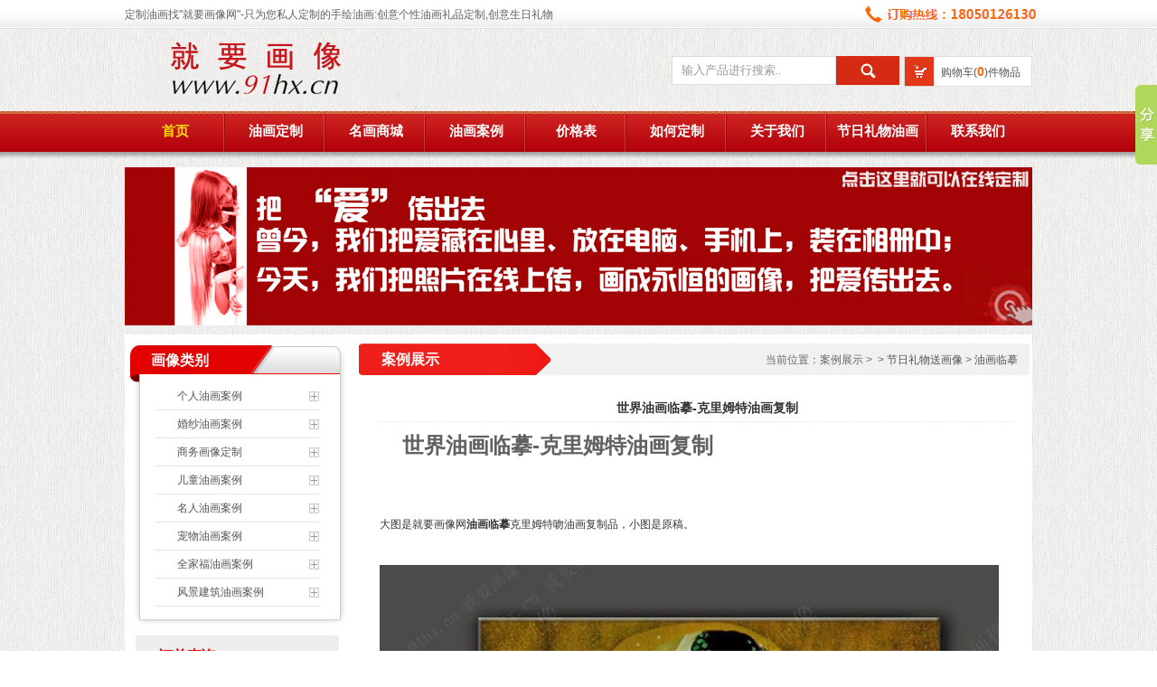

--- FILE ---
content_type: text/html; charset=utf-8
request_url: http://www.91hx.cn/caseview-535.aspx
body_size: 8214
content:
<!DOCTYPE html PUBLIC "-//W3C//DTD XHTML 1.0 Transitional//EN" "http://www.w3.org/TR/xhtml1/DTD/xhtml1-transitional.dtd">
<html xmlns="http://www.w3.org/1999/xhtml">
<head>
<meta http-equiv="Content-Type" content="text/html; charset=utf8" />

<title>世界油画临摹-克里姆特油画复制 - 油画临摹 - 就要画像网</title></title>
<LINK rel="stylesheet" type="text/css" href="/templates/youhua/style/about.css" />
<script src="/templates/youhua/js/jquery-1.9.1.min.js" type="text/javascript"></script>
<script src="/templates/youhua/js/c.js" type="text/javascript"></script>
<!-- 91hx.cn Baidu tongji analytics -->
<script>
var _hmt = _hmt || [];
(function() {
var hm = document.createElement("script");
hm.src = "https://hm.baidu.com/hm.js?c06b11ad2ee215ecc306b72c70865f9f";
var s = document.getElementsByTagName("script")[0];
s.parentNode.insertBefore(hm, s);
})();
</script>
</head>
<body>
<!--Header-->
<script>
var _hmt = _hmt || [];
(function() {
  var hm = document.createElement("script");
  hm.src = "https://hm.baidu.com/hm.js?c06b11ad2ee215ecc306b72c70865f9f";
  var s = document.getElementsByTagName("script")[0]; 
  s.parentNode.insertBefore(hm, s);
})();
</script>
<script type="text/javascript">
    function AddFavorite(sURL, sTitle) {
        try {
            void (0);
        }
        catch (e) {
            try {
                window.sidebar.addPanel(sTitle, sURL, "");
            }
            catch (e) {
                alert("加入收藏失败，请使用Ctrl+D进行添加");
            }
        }
    }
    function SetHome(obj, vrl) {
        try {
            obj.style.behavior = 'url(#default#homepage)'; obj.setHomePage(vrl);
        }
        catch (e) {
            if (window.netscape) {
                try {
                    netscape.security.PrivilegeManager.enablePrivilege("UniversalXPConnect");
                }
                catch (e) {
                    alert("此操作被浏览器拒绝！\n请在浏览器地址栏输入“about:config”并回车\n然后将 [signed.applets.codebase_principal_support]的值设置为'true',双击即可。");
                }
                var prefs = Components.classes['@mozilla.org/preferences-service;1'].getService(Components.interfaces.nsIPrefBranch);
                prefs.setCharPref('browser.startup.homepage', vrl);
            }
        }
    }

    function getEnter() {
        if (event.keyCode == 13 ) {
            gotoserch();
        }
    }
</script>



<div id="headtop">
  <div class="top">
     <div class="welcome">定制油画找"就要画像网"-只为您私人定制的手绘油画:创意个性油画礼品定制,创意生日礼物</div>
     <div class="rightlink"><img src="/templates/youhua/images/tel1234.jpg" /></div>
  </div>
</div>
<div id="head"> 
   <div class="logo"><a href="/index.aspx"><img src="/templates/youhua/images/LOGO.gif" /></a></div>
   <div class="news"> <div class="gyc"><a href="/youhua/mallshopcar.aspx">购物车(<strong id="shopcarnum">0</strong>)件物品</a></div>
   <input name="" type="button"  class="sear" id="serchbtn"  onclick="gotoserch()"/>
   <input name="" type="text"  value="输入产品进行搜索.." class="key1" id="serchkey"  onClick="this.value='';" onkeydown="getEnter()"/> 
   </div> 
</div> 
<script type="text/javascript">
function getCookie(name)
{
var arr,reg=new RegExp("(^| )"+name+"=([^;]*)(;|$)");
if(arr=document.cookie.match(reg))
return unescape(arr[2]);
else
return null;
}

var a = getCookie("shopcar");
var count = 0;
if (a!=null) {
    var s = a;
    var count = s.match(/\|/g).length;
}
document.getElementById("shopcarnum").innerText = count;
function gotoserch(){
    if ($("#serchkey").val() != "" && $("#serchkey").val() != "输入产品进行搜索..") {
        window.location.href = "/youhua/serch.aspx?key=" + $("#serchkey").val();
    }
}

</script>

<div id="nav">
   <ul class="menue">                                                                                         
       <li>
  <a href="/index.aspx" class="current">首页</a>
</li>
<li>
  <a href="/shop/step1.aspx"  >油画定制</a>
</li>
<li>
  <a href="/mall.aspx">名画商城 </a>
</li>
<li>
  <a href="/case.aspx">油画案例</a>
</li>
<li>
  <a href="/contentPrice.aspx">价格表</a>
</li>
<li>
  <a href="/contentCustomportraits.aspx">如何定制</a>
</li>
<li>
  <a href="/about.aspx">关于我们</a>
</li>
<li>
  <a href="/grift.aspx">节日礼物油画</a>
</li>
<li style="background:none;">
  <a href="/contact.aspx">联系我们</a>
</li>
   </ul>
</div>

<!--/Header-->
<div id="banner">
  <a href="http://www.91hx.cn/shop/step1.aspx"><img src="/templates/youhua/images/focus2.gif" /></a>
</div>
 
<div id="container">
  <div class="leftbar">
     <div class="lefttop">画像类别</div>
	 <ul class="aboutlist">  
      
        <li><a href="/caselist/40.aspx">个人油画案例</a></li>
      
        <li><a href="/caselist/34.aspx">婚纱油画案例</a></li>
      
        <li><a href="/caselist/35.aspx">商务画像定制</a></li>
      
        <li><a href="/caselist/37.aspx">儿童油画案例</a></li>
      
        <li><a href="/caselist/36.aspx">名人油画案例</a></li>
      
        <li><a href="/caselist/38.aspx">宠物油画案例</a></li>
      
        <li><a href="/caselist/39.aspx">全家福油画案例</a></li>
      
        <li><a href="/caselist/41.aspx">风景建筑油画案例</a></li>
    




	 </ul>
	 <div class="leftbt"></div>
	 <div class="searchtitle">订单查询</div>
	 <div class="seartext">
	  请输入订单号进行查询：<br /><input type="text" class="text1"  /><br />
<input name="" type="button" class="bt" />
	 </div>
       <div class="contacttop">
       <p >视频版肖像案例展示 </p>
     </div>
	 <div class="contacttext">
      
    <a href="/video/48.aspx">个人肖像油画视频案例</a><br />
      
    <a href="/video/49.aspx">小孩肖像油画视频案例</a><br />
      
    <a href="/video/50.aspx">家庭肖像油画视频案例</a><br />
      
    <a href="/video/51.aspx">婚纱肖像油画视频案例</a><br />
      
    <a href="/video/53.aspx">宠物/动物肖像</a><br />
      
    <a href="/video/54.aspx">建筑/风景肖像</a><br />
      
    <a href="/video/59.aspx">商务肖像油画视频案例</a><br />
    

</div>
	 <div class="contactbt"></div>
   </div>
   <div class="rightbar">
      <div class="abttitle"><span class="title"> 案例展示 </span><span class="add">当前位置：案例展示 > &nbsp;&gt;&nbsp;<a href="/caselist/42/1.aspx">节日礼物送画像</a>&nbsp;&gt;&nbsp;<a href="/caselist/66/1.aspx">油画临摹</a></span></div>
	  <div class="abouttext">
	      <div class="title">世界油画临摹-克里姆特油画复制</div>

<p> <h1>
	世界油画临摹-克里姆特油画复制
</h1>
<p>
	<br />
</p>
<p>
	<br />
</p>
<p>
	<span style="color:#333333;line-height:1.5;">大图是就要画像网</span><a target="_blank" href="http://www.91hx.cn/"><strong><span style="color:#333333;line-height:1.5;">油画临摹</span></strong></a><span style="color:#333333;"><span style="color:#333333;line-height:1.5;">克里姆特</span><span style="color:#333333;line-height:1.5;">吻</span></span><span style="color:#333333;line-height:1.5;">油画复制品，小图是原稿。</span> 
</p>
<p>
	<br />
</p>
<p>
	<img src="/upload/201408/12/201408121819449179.jpg" title="世界油画临摹-克里姆特油画复制" alt="世界油画临摹-克里姆特油画复制" height="626" width="685" /> 
</p>
<p>
	<br />
</p>
<p>
	<br />
</p>
<p>
	<strong><span style="color:#333333;"><span style="color:#333333;line-height:1.5;">古斯塔夫·克里姆特</span><span style="color:#333333;line-height:1.5;">《吻》Der Kuss， the kiss</span></span></strong><strong><span style="color:#333333;line-height:1.5;">原作信息：</span></strong> 
</p>
<p>
	<br />
</p>
<p>
	<span style="color:#333333;line-height:1.5;">作品名称&nbsp;&nbsp;&nbsp;&nbsp;&nbsp; 《吻》Der Kuss， the kiss</span> 
</p>
<span style="color:#333333;line-height:1.5;">艺术家&nbsp;&nbsp;&nbsp;&nbsp;&nbsp;&nbsp;&nbsp;&nbsp;&nbsp; 古斯塔夫·</span><span style="color:#333333;line-height:1.5;">克里姆特</span><span style="color:#333333;line-height:1.5;"> Gustav Klimt </span><br />
<span style="color:#333333;line-height:1.5;">年&nbsp;&nbsp;&nbsp; 代&nbsp;&nbsp;&nbsp;&nbsp;&nbsp;&nbsp;&nbsp;&nbsp; 1907～1908 年</span><br />
<span style="color:#333333;line-height:1.5;">规&nbsp;&nbsp;&nbsp; 格&nbsp;&nbsp;&nbsp;&nbsp;&nbsp;&nbsp;&nbsp;&nbsp; 180 × 180cm</span><br />
<span style="color:#333333;line-height:1.5;">类&nbsp;&nbsp;&nbsp; 别&nbsp;&nbsp;&nbsp;&nbsp;&nbsp;&nbsp;&nbsp;&nbsp; 银，金叶，布面油画</span><br />
<span style="color:#333333;line-height:1.5;">现存藏处&nbsp;&nbsp;&nbsp;&nbsp;&nbsp; 奥地利，维也纳，奥地利美术馆</span><br />
<br />
<br />
<strong><span style="color:#333333;line-height:1.5;">古斯塔夫·克里姆特《吻》Der Kuss， the kiss</span></strong><strong><span style="color:#333333;"></span></strong><strong><span><strong><span style="color:#333333;line-height:1.5;">油画</span></strong><strong><strong><span style="color:#333333;line-height:1.5;">作品欣赏</span></strong></strong></span></strong><span style="color:#333333;line-height:1.5;">:</span><br />
<br />
<span style="color:#333333;line-height:1.5;">维也纳分离派、表现主义大师克里姆特的代表作《吻》，是他在黄金时期所创作的作品，他在此时期常使用金箔来作画。《吻》是一幅正方形的画作，一对恋人紧紧地拥抱，男人的双手捧着女人的脸，并把他抖动的嘴唇压进女人灼热的面颊里。女人紧贴恋人，身体的曲线含糊不清，似乎已经融入恋人的怀中。她的神情，无限倾心，迷醉恍惚。吻是爱情的圣火，正燃烧着他们。作品色彩金黄、图案美丽异常，有阿拉伯般的东方情调，布局、对比、虚实等等都和谐统一，珍贵的镶嵌物包围了人物身段，男人衣服是方块，刚强的象征，女人衣服是圆点，是温柔的象征；男的激情，女的害羞。是一种忘我、激情的境界。这幅画是一种理想、一种梦、一种欲望和渴望，让情爱的炉火，在激情中燃烧、升华、消解。</span><span style="color:#333333;line-height:1.5;">人说这个世界归根结底是只有男人和女人，男女之爱、男女之性至真、至纯、至美……</span><br />
<br />
<p>
	<strong><span style="color:#333333;"><span style="color:#333333;line-height:1.5;">古斯塔夫·克里姆特</span><span style="color:#333333;line-height:1.5;">油画故事：</span></span></strong> 
</p>
<p>
	<strong><span style="color:#333333;"><br />
</span></strong> 
</p>
<p>
	<span style="color:#333333;line-height:1.5;">古斯塔夫·克里姆特(Gustav 
Klimt，1862-1918)以其金黄璀璨、情欲撩人的作品为世人所热爱。《吻》是艺术家最著名的作品，有人认为这是他唯一的自画像，画面中的女性是
他毕生的情人、伴侣、模特和缪斯艾米丽·弗罗杰，克里姆特给她写过数百张明信片，每年他们会结伴到乡间度夏。然而，二人从未同居、结婚，或生下孩子。克里
姆特一辈子和老母及两个姐姐住在一起，他的工作室是他创作的天堂，也是他激情的温柔乡。克里姆特56岁时死于脑中风之后的感冒并发症，他去世之后有14个
子嗣来追讨继承权。</span> 
</p>
<p>
	<br />
<strong></strong> 
</p>
<span style="color:#333333;line-height:1.5;">克里姆特曾被指责为堕落的“色情画家”、“下流画家”。也许是为了逃避这类指责，克里姆特喜欢把自己的作品取一些颇具寓意的名字，比如《生与死》、《人生》、《生命之树》等等。他可能想表明一种色与空的关系，在他的画面，色已经脱离了单纯的审美趣味而成为一种哲学高度。</span><br />
<span style="color:#333333;line-height:1.5;">《吻》这幅作品，虽然表现的是爱的主题，却透露一种颓废与感伤的气息令人触动。画中描绘的不是任何一个尘世的所在，这里没有现实，没有世界。</span><br />
<br />
<br />
<span style="color:#333333;line-height:1.5;">就要画像网临摹世界名画，我们专注油画定制15年。其中10年都是临摹世界名画、传世世界名画。手绘临摹博物馆级别的油画。如果您有看到博物馆名画很喜欢名画但是碍于名画的天价。来就要画像网，合理的油画临摹价格，质量可以跟博物馆，油画达到90%的相似度。</span> <br /></p>
	  </div>
   </div>
</div>
	 <!--Footer-->
	   <div class="friendlink">
	   	   <div class="linktitle"><span class="title1">友情链接</span><span class="more">交换友情链接请联系 info@91hx.cn</span><span class="more1"><a href="/friendlink.aspx">更多..</a></span></div>
            <ul class="linklist">
               
        <li><a target="_blank" href="http://www.91hx.cn/" title="油画定制">油画定制</a></li>
        
        <li><a target="_blank" href="http://jiajuyongpin.91jm.com/" title="家居用品加盟">家居用品加盟</a></li>
        
        <li><a target="_blank" href="http://meishu.jiameng.com" title="美术加盟">美术加盟</a></li>
        
        <li><a target="_blank" href="http://www.caibihui.com/" title="彩笔绘">彩笔绘</a></li>
        
        <li><a target="_blank" href="http://www.hmdays.com" title="海外婚礼">海外婚礼</a></li>
        
        <li><a target="_blank" href="http://www.shuhua100.net/" title="书画商城">书画商城</a></li>
        
        <li><a target="_blank" href="http://www.bjart999.com/" title="画册出版">画册出版</a></li>
        
			</ul>
	   </div>
	     <div class="column4">
	  <a href="/index.aspx">网站首页</a> | <a href="/Faq.aspx">常见问题</a> | <a href="/Terms.aspx">交易条款</a> | <a href="/case.aspx">肖像案例</a> |<a href="/news/1/1.aspx">油画资讯</a> | <a href="/BusinessCooperation.aspx">画家合作</a> | <a href="http://www.91hx.cn/qianghui.aspx">厦门墙绘</a> | <a href="/contact.aspx">联系我们</a>| <a href="/friendlink.aspx">友情链接</a>	   </div>
</div> 
<div id="footer">版权所有  © Copyright 2009 - 2025.  厦门名画陶礼旗下就要画像网 All Rights Reserved.<br>厦门市思明区嘉禾路351号  <a target="_blank" href="http://wpa.qq.com/msgrd?v=3&uin=2300543622&site=qq&menu=yes"><img border="0" src="http://wpa.qq.com/pa?p=2:2300543622:51" alt="点击这里给我发消息" title="点击这里给我发消息"/></a>   <br>画家简历投至：info@91hx.cn <a target="_blank" href="https://beian.miit.gov.cn/" title="闽ICP备13016893号-1">闽ICP备13016893号-1</a>  闽公网安备 35020302033408号 <br>本页关键字:油画定制 照片画成油画 肖像油画 油画 定制油画 肖像油画定制 定制画像 婚纱油画 油画婚纱照
  <br>油画定制就到就要画像网价格499起包运费手工绘制油画定制周期10-15个工作日<br
<img src="/templates/youhua/images/zhifu.gif" />
<script type="text/javascript">var cnzz_protocol = (("https:" == document.location.protocol) ? " https://" : " http://"); document.write(unescape("%3Cspan id='cnzz_stat_icon_5694193'%3E%3C/span%3E%3Cscript src='" + cnzz_protocol + "s9.cnzz.com/stat.php%3Fid%3D5694193%26show%3Dpic1' type='text/javascript'%3E%3C/script%3E"));</script><script type="text/javascript" id="bdshare_js" data="type=slide&amp;img=1&amp;pos=right&amp;uid=0" ></script><script type="text/javascript" id="bdshell_js"></script><script type="text/javascript"> var bds_config = { "bdTop": 36 }; document.getElementById("bdshell_js").src = "http://bdimg.share.baidu.com/static/js/shell_v2.js?cdnversion=" + Math.ceil(new Date() / 3600000);</script>
<!-- 91hx.cn Baidu tongji analytics -->
<script>
var _hmt = _hmt || [];
(function() {
var hm = document.createElement("script");
hm.src = "https://hm.baidu.com/hm.js?c06b11ad2ee215ecc306b72c70865f9f";
var s = document.getElementsByTagName("script")[0];
s.parentNode.insertBefore(hm, s);
})();
</script>
<script type="text/javascript">var _bdhmProtocol = (("https:" == document.location.protocol) ? " https://" : " http://");
document.write(unescape("%3Cscript src='" + _bdhmProtocol + "hm.baidu.com/h.js%3Ffa65162eb91e0fc19250d600798ba2ca' type='text/javascript'%3E%3C/script%3E"));</script>
</div>
</body>
</html>

<!--/Footer-->


--- FILE ---
content_type: text/css
request_url: http://www.91hx.cn/templates/youhua/style/about.css
body_size: 2146
content:
/* CSS Document */
*{margin:0px;padding:0px;}
body{font-size:12px;color:#616161;background:url(../images/bg.gif);font-family:Arial;}
a{text-decoration:none;color:#545454;}
a:hover{color:#D4062E;}
ul{list-style-type:none;}
img{border:none;}
#headtop{width:auto;height:32px;background:url(../images/topbg.gif) repeat-x;}
#headtop .top{width:1004px;height:32px;line-height:32px;margin:0px auto;}
#headtop .top .welcome{width:600px;float:left;height:32px;line-height:32px;}
#headtop .top .rightlink{width:190px;float:right;height:32px;line-height:32px;text-align:right;color:#ff6600;font-size:14px;font-weight:bold;font-family:"微软雅黑"; background:url(../images/telbg1.png) left center no-repeat;}
#headtop .top .rightlink a{margin-left:8px;margin-right:8px;}
#head{width:1004px;height:91px;margin:0px auto;}
#head .logo{width:577px;height:91px;margin:0px auto;float:left;}
#head .tel{width:427px;float:left;height:51px;text-align:right;}
#head .news{width:400px;float:right;height:40px;text-indent:35px;margin-top:30px;line-height:40px;color:#B6070C;font-size:14px;font-weight:bold;overflow:hidden;}
#head .news .gyc{width:140px;height:32px;line-height:32px;border:1px solid #ddd;margin-left:5px;float:right;background:green;background:#fff url(../images/gwcbg.jpg) left center no-repeat;text-indent:40px;font-size:12px;color:#666;font-weight:normal;}
#head .news .gyc strong{color:#f60;font-size:14px;}
#head .news input.key1{width:180px;height:30px;line-height:30px;float:right;border:1px solid #ddd; color:#999;text-indent:10px;font-family:"微软雅黑";}
#head .news input.sear{width:70px;height:32px;line-height:32px;float:right;border:none;background:#D52B12
url(../images/searbg.jpg) center center no-repeat;cursor:pointer;}

#nav{width:auto;height:52px;background:url(../images/navbg.gif) repeat-x;clear:both;margin-bottom:10px;}
#nav .menue{width:1004px;height:45px;line-height:45px;margin:0px auto;font-size:15px;color:#fff;font-family:"微软雅黑";font-weight:bold;}
#nav .menue li{width:111px;height:45px;line-height:45px;float:left;text-align:center;background:url(../images/borderline.gif) right center no-repeat;}
#nav .menue li a{color:#fff;}
#nav .menue li a.current{color:#F7DD04;}
#nav .menue li a:hover{color:#FAFFAA;text-decoration:underline;padding-left:5px;font-size:16px;}
#banner{width:1004px;height:175px;margin:0px auto;}
#container{width:1000px;min-height:700px;overflow:auto;padding-top:10px;text-indent:25px;margin:10px auto 10px;background:#fff;padding-left:4px;padding-bottom:30px;} 
#container .leftbar{width:240px;height:auto;float:left;margin-right:15px;}
#container .leftbar .lefttop{width:240px;height:43px;line-height:38px;font-family:"微软雅黑";font-weight:bold;font-size:16px;color:#fff; background:url(../images/lefttopbg.gif) no-repeat center center;}
#container .leftbar .aboutlist{width:240px;min-height:60px;background:
url(../images/aboutlist.gif) repeat-y;padding-bottom:5px;padding-bottom:5px;}
#container .leftbar .aboutlist li{width:182px;height:30px;line-height:30px;border-bottom:1px solid #E4E4E4;margin:0px auto;background:
url(../images/jiabg.gif) right center no-repeat;text-align:left;}
#container .leftbar .leftbt{width:240px;height:15px;background:url(../images/leftbgbt.gif) no-repeat center center;margin-bottom:12px;}
#container .leftbar .searchtitle{width:225px;height:45px;line-height:45px;background:#EEEEEE;font-family:"微软雅黑";font-weight:bold;font-size:16px;color:#E20001;margin:0px auto;}
#container .leftbar .seartext{width:225px;margin:0px auto 14px;height:91px;background:#F4F4F4;padding-top:12px;padding-bottom:12px;}
#container .leftbar .seartext input.text1{width:160px;height:21px;line-height:21px;font-family:arial;text-indent:5px;background:#fff;border:1px solid #ccc;margin-right:10px;color:#333;margin-left:20px;margin-top:8px;}
#container .leftbar .seartext input.bt{width:97px;height:26px;line-height:26px;border:none;background:
url(../images/stbg.gif) no-repeat;cursor:pointer;margin-left:20px;margin-top:10px;}
#container .leftbar .contacttop{width:237px;height:37px;line-height:37px;font-family:"微软雅黑";font-weight:bold;font-size:16px;color:#fff; background:url(../images/ctbg.gif) no-repeat center center;text-indent:30px;}
#container .leftbar .contacttext{width:200px;text-indent:0px;min-height:100px;background:url(../images/ctbg123.gif) repeat-y;line-height:200%;padding-left:25px;padding-right:17px;padding-top:10px;padding-bottom:10px;}
#container .leftbar .contactbt{width:237px;height:4px; background:url(../images/bg123.gif) no-repeat center center;}
#container .rightbar{width:745px;height:auto;float:left;}
#container .rightbar .abttitle{width:744px;height:36px;background:url(../images/abouus.gif) no-repeat center center;}
#container .rightbar .abttitle span.title{width:170px;height:36px;line-height:36px;display:block;float:left;font-size:16px;font-weight:bold;color:#fff;font-family:"微软雅黑";}
#container .rightbar .abttitle span.add{width:auto;height:36px;line-height:36px;display:block;float:right;margin-right:15px;font-size:12px;color:#666;}
#container .rightbar  .friendlist{width:700px;height:auto;margin:0px auto;padding-bottom:10px;padding-top:25px;}
#container .rightbar  .friendlist li{width:99px;height:30px;line-hegiht:30px;text-align:left;float:left;text-indent:20px;}
#footer{height:182px;border-top:7px solid #B40806;clear:both;background:#fff;text-align:center;padding-top:10px;line-height:180%;}


#container .rightbar .abouttext{width:700px;height:auto;margin:0px auto;padding-top:20px;}
#container .rightbar .abouttext p{line-height:220%;color:#454545;text-indent:0px;margin-bottom:5px;}
#container .rightbar .abouttext .title{width:700px;height:30px;line-height:30px;text-align:center;font-weight:bold;color:#333333;font-size:14px;border-bottom:1px dashed #ebebeb;margin-bottom:10px;}

 .column4{width:1002px;height:40px;border:1px solid #E4E4E4;margin:10px auto;clear:both;background:#fff;line-height:40px;font-size:14px;color:#333;font-weight:bold;text-align:center;}
 .column4 a{margin-left:20px;margin-right:20px;font-size:14px;color:#333;font-weight:bold;}
.friendlink{width:1002px;border:1px solid #E4E4E4;margin:10px auto;height:114px;background:#fff; display:none;}
.friendlink  .linktitle{width:990px;height:34px;background:#fff;line-height:34px;border-bottom:1px solid #E4E4E4;margin:0px auto;}
.friendlink  .linktitle .title1{font-weight:bold;color:#D4062C;font-size:14px;display:block;text-indent:20px;float:left;}
.friendlink  .linktitle .more{display:block;float:left;margin-left:10px;}
.friendlink  .linktitle .more1{display:block;float:right;margin-right:10px;}
.friendlink  .linklist{width:990px;height:60px;margin:0px auto;padding-bottom:10px;padding-top:15px;}
.friendlink  .linklist li{width:99px;height:30px;line-hegiht:30px;text-align:left;float:left;text-indent:20px;}
#footer{height:182px;border-top:7px solid #B40806;clear:both;background:#fff;text-align:center;padding-top:10px;line-height:180%;}
.entry { line-height:200%; padding:20px;}
.line{width:90%; height:1px; background:#ddd; margin-top:8px}

--- FILE ---
content_type: application/x-javascript
request_url: http://www.91hx.cn/templates/youhua/js/c.js
body_size: 310
content:

$(document).ready(function () {



    $("input[class='bt']").click(function () {

   

        goSerch($("input[class='text1']").eq(0).val());

    })


})

function goSerch(v) {


    if (v != "") {


        window.location.href = "/shop/result.aspx?v=" + v;
    }


}
